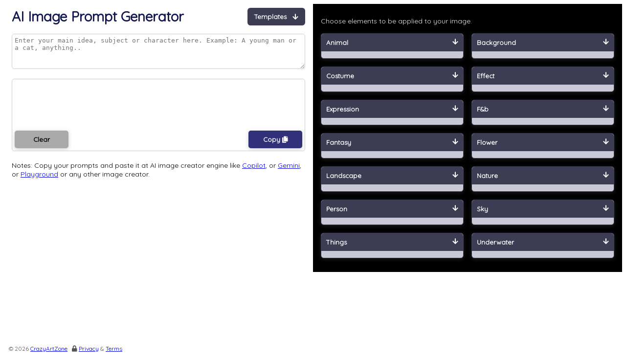

--- FILE ---
content_type: text/html; charset=UTF-8
request_url: https://crazyartzone.com/prompt-generator/template
body_size: 7656
content:
<!DOCTYPE HTML PUBLIC "-//W3C//DTD HTML 4.0 Transitional//EN">
<html>
<head>
	<title>AI Image Prompt Generator | CrazyArt Zone</title>
	<meta name="description" content="Create AI image prompts with various keywords, effects, styles, lighting, camera and many more.">
	<meta http-equiv="Content-Type" content="text/html; charset=utf-8">
	<meta http-equiv="content-language" content="en">
	<link rel='stylesheet' href='https://fonts.googleapis.com/css?family=Quicksand:wght@300;400;500;600&family=Libre+Franklin%3A300%2C300i%2C400%2C400i%2C600%2C600i%2C800%2C800i&#038;subset=latin%2Clatin-ext&#038;display=fallback' media='all' />
	<link rel="stylesheet" href="mystyle.css" type="text/css" />

	<meta name="viewport" content="width=device-width, initial-scale=1.0, maximum-scale=2">
	<meta name="apple-mobile-web-app-capable" content="yes" />
	<meta name="mobile-web-app-capable" content="yes">

	<link rel="icon" href="icon.png" />
	<link rel="shortcut icon" href="icon.png">
	<link rel="apple-touch-icon-precomposed" href="icon.png">
	<link rel="apple-touch-icon" href="icon.png" />
	<meta name="msapplication-TileImage" content="icon.png" />
	<script src="https://kit.fontawesome.com/34928a6501.js" crossorigin="anonymous"></script>

	<!-- Global site tag (gtag.js) - Google Analytics -->
	<script async src="https://www.googletagmanager.com/gtag/js?id=G-KFFEG037MY"></script>
	<script>
	  window.dataLayer = window.dataLayer || [];
	  function gtag(){dataLayer.push(arguments);}
	  gtag('js', new Date());
	  gtag('config', 'G-KFFEG037MY');
	</script>

	<!-- Google Adsense -->
	<script async src="https://pagead2.googlesyndication.com/pagead/js/adsbygoogle.js?client=ca-pub-3172824596658279" crossorigin="anonymous"></script>
	<!-- Google Adsense -->
	
	<script>
	function ShowHide(toggle) {
		var ele = document.getElementById(toggle);
		if(ele.style.display == "block") {
			ele.style.display = "none";
		}
		else {
			ele.style.display = "block";
		}
	}	
	</script>

<script  type="text/javascript" src="jquery.min.js"></script>
<script>

    var outputArray = []; // Global output array for selected button values
	
	    var cat_animalArray = ["a cute and heartwarming illustration of dinosaurs drawn by a child","adorable otter holding hands, abstract style, loving mood","black cat watching full yellow moon at a tree branch","cat performing martial art","closed up picture of a cute cat looking out of a window in a raining day","cute bunny eating a carrot, pastel style, innocent mood","elegant horse galloping in a field, sketch style, free-spirited mood","ferocious shark in the ocean, minimalist style, intense mood","majestic eagle soaring in the sky, oil painting style, awe-inspiring mood","majestic lion in the savannah, realistic style, powerful mood","mischievous raccoon stealing food, watercolor style, playful mood","peeking out from beneath a soft blanket, all hidden, but only the playful eyes of a cute kitten are visible, under the bed, as it engages in a game of hide and seek in a cozy bedroom","playful kitten with a ball of yarn, cartoon style, whimsical mood","playful kittens peeking out from flower boxes","regal peacock showing off its feathers, photorealistic style, proud mood","sassy flamingo posing, neon style, confident mood","two charming hens, captured in a portrait view, approaches the viewer with a curious tilt of their head","two sparrows on delicate branches, one bird gazes upward, while the other extends its wings"];	
	    var cat_backgroundArray = ["a subtle cinematic atmosphere in the floral and nature background","background featuring stunning stained glass window with intricate ornaments","background is white which makes the colorful elements pop","background of abstract blend of blue, green, and red hues with watercolor effect","background of abstract, explosive cloud of blue and yellow fluid quality ink, giving the dramatic feel","background of whimsical mosaic swirls with colorful seashells and flowers","framed by green trees and dotted with small flowers","soft-focus backdrop of lush greenery of a botanical garden, soft and diffused natural light, flattering shadows, tranquil and serene ambiance","surrounded by an abstract, explosive cloud of pink and teal dynamic quality smoke","the background has flowing gold wavelike patterns creating a sense of movement"];	
	    var cat_costumeArray = ["wearing a vibrant sari adorned with intricate embroidery, reflecting pride and cultural heritage","wearing abaya and long chiffon hijab, exuding an air of feminine elegance and warmth","wearing red indian tribe costume, inspired by nature"];	
	    var cat_effectArray = ["a captivating digital illustration painting reminiscent of tempera brushes","a dramatic yet natural light creating a strong contrast between light and shadow on her face","acrylic palette knife and watercolor brush strokes","bright colors with strong graphics and artistic low poly style","charcoal art, black charcoal on antique paper","classic portraiture, highlighting beauty and poise","digital painting artline colors style, anime 3d style, vibrant colors","dynamic watercolor style, showcasing vibrant colors and fluid brushstrokes","ethnic detail, super-painted modern stage play lighting, 3D render, 3D shading, bright, back-lit, luminescent, and glowing three-dimensional effects","experiment with gradients and layers to add depth","expressive ink line and vibrant watercolor","funny caricature","gradient color scheme of dusky blues to vibrant pinks","hyper-realistic in acrylic, anime and impasto art style","hyper-realistic professional photographer with studio lighting","impressionist watercraft","minimalist oil painting with white background","mix of watercolor, acrylic and artistic anime digital art painting in Ghibli studio style","monochromatic black and gray tones, minimalistic yet expressive forms","oil and digital painting style, sharp focus, intricate details, highly detailed, high quality, perfect colors, soft shadows","peaceful scene, gorgeous composition, rule of third, golden ratio","rendered in a cool blue color grading for a cinematic feel","serene and thoughtful, balance of light and shadow playing across features, against blurred garden background, smooth shading and a blend of subtle colors, mainly pastels, clean and polished look","serene reflections and a panoramic view captured through a wide-angle lens","strong colors with strong graphics and artistic anime digital art painting","style of makoto shinkai jamie wyeth james gilleard edward hopper greg rutkowski studio ghibli genshin impact","subtle cinematic atmosphere","sunlight filtering through the canopy casts a warm glow","sunlight filters through the leaves, casting dappled light and long rays","vibrant shades of pink ranging from fuchsia to soft blush","warm tones complementing the attire, with gentle sunlight streaming through foliage","watercolor mix oil painting, monet style"];	
	    var cat_expressionArray = ["a sense of mystery and enchantment","charging forward with a fierce expression","overflowing with joy and laughter","posed elegantly with a serene expression, radiating confidence and grace","sense of movement and gentle tranquility","splashes and splatters around the subject suggest its swift movement and wild energy","the essence of organic fluidity, mimic the gentle movement of water with smooth flowing forms"];	
	    var cat_fbArray = ["delicious pizza with all the toppings, realistic style, savory mood"];	
	    var cat_fantasyArray = ["an otherworldly surreal garden, with exotic flora that bend the laws of nature","blending reality & fantasy","fairyland scenery","magical mystical celestial round fairy house  in daylight, vibrant, bright colors, flowers","unconventional perspectives and dreamlike elements"];	
	    var cat_flowerArray = ["an elegant and shining yellow rosebud with some dew, long slender green stem extends from the bottom to the bloom at the top, white background","close-up of a cluster of purple lisianthus flowers with dewdrops on petals, foreground focus","elegant white flower with a yellow and green center, long slender green stem extends from the bottom to the bloom at the top","lush colorful wildflowers and plants in vibrant colors","purple and white bougainvilleas as a tree frame with orange and white wild flowers around it","three rose stems gracefully arranged in a vase atop a wooden table, bursting with vibrant colors, exquisite detail, evoking serene home scenery","vibrant wildflowers in full bloom, long stems, on a green field, foreground features a close-up of three colorful cosmos with delicate petals","wide shot hyper realistic of white water lilies with its buds come out high from water"];	
	    var cat_landscapeArray = ["a row of trees leading to a house in the distance","serene ambiance of a peaceful suburban neighborhood, with rain-soaked leaves and blooming flowers"];	
	    var cat_natureArray = ["a bird\u2019s eye view of a river cutting through a forest","a green field, breathtaking natural beauty and serenity in a bright day, blue sky, white puffy clouds","a little river with small waterfall, pink and white wild flowers at both side","a majestic waterfall cascades down moss-covered rocks, bathed in golden sunrise light","a majestic waterfall plunges into a rocky pool, vibrant moss and ferns frame the scene, sunlight creating a rainbow mist","a nice view of a lake with clear water and reflection","a winding road leading to a mountain","autumn leaves falling from trees, pointillism style, nostalgic mood.","coconut trees sway by the wind","desert landscape at sunset, abstract style, contemplative mood","foggy forest at night, watercolor style, mysterious mood","islands hidden in the fog, dark and gloomy","lake with a water mirror-like reflecting the serene ambiance","majestic mountain range with snow-capped peaks and turquoise lakes","majestic waterfall, photorealistic style, awe-inspiring mood","rainbow over a meadow, pop art style, joyful mood","rocky beach at sunrise, impressionist style, peaceful mood","serene and beautiful wide green landscape with few small white flowers","snowy mountains in the distance, minimalist style, serene mood","sunflower field in the summer, oil painting style, happy mood","surrounded by coconut trees and banana trees swaying in the breeze","the edge of a cliff, nearby the blue sea with strong waves","the long shadows of a setting sun stretching across a beach","thunderstorm over the city, expressionist style, dramatic mood","tranquil depiction of a tropical beach, captured from a low-view angle with frothy foam gently caressing the shore","wide green yard, few flower plants, natural pond, some rocks"];	
	    var cat_personArray = ["a caucasian lady with green eyes with colorful lighting reflection on her dark hair","a cute little girl sitting on a jetty and hugs a very cute fluffy little ducklings, cuteness overload","a cute little girl wearing long blouse, running happily and laughing while holding a big flower, delicate features with softly illuminated skin, gently tousled hair, wearing hair band","a graceful girl strolling through a park adorned with cherry blossoms, embodying the beauty of nature and simplicity, soft natural lighting, detailed petals","a women strides gracefully in a garden at 9pm, giving her long wavy hair reflection from the bright light","a women with hijab taking coffee in a coffee and flower shop","from behind, a young woman with flowing brown hair sits on a wooden bench, gazing at a breathtaking sunset by the sea. Her hair dances in the gentle breeze"];	
	    var cat_skyArray = ["a comet streaking across the night sky","beautiful dramatic sky with puffy cloud in vibrant colors","blue sky with puffy white clouds","clear sky with puffy white clouds at golden hour","close-up of the full moon","dark night, dark blue sky, puffy clouds with orange touch, yellow moon, yellow stars","full moon casting ethereal glow, moonlight illuminates surroundings creating mystical enchanting atmosphere","golden hues of a sunrise paint the sky, while wispy fog dances amidst the towering trees","oversized glowing moon positioned centrally above a lake, over a misty forest at a dark night"];	
	    var cat_thingsArray = ["a charming wooden hut","a symmetrical view down a long hallway","a yellow tiny house with blue roof","cute small brown little cabin with dark roof in the tropical forest with banana trees with a peaceful suburban scene","mediterranean house with white and pink climbing flowers, flower pots, stone path, hot blue sky, white fluffy clouds, bright colors, high contrast, strong graphic","rotten old wooden boat tied to a stick at a river bank","small malay wooden house with rustic zink surronded by green trees, coconut trees, few white and purple bougainvilleas, few pink periwinkles","whimsical houses and trees with flowers under a Van Gogh sky."];	
	    var cat_underwaterArray = ["underwater coral reef, surreal style, dreamy mood"];	
	
    $(document).ready(function () {

        /*$('#buttonTabs').tab();*/


        // Get references to the input and output elements
        var $userPrompt = $('#userPrompt');
        var $outputPrompt = $('#outputPrompt');

        // Attach an event listener to the input element
        $userPrompt.on('input', function () {
            // Get the user's input
            var input = $userPrompt.val();

            // Update the output element with the input
            $outputPrompt.text(input);
        });

		        populateButtonGroups(cat_animalArray, "#cat_animalInput", "#cat_animalSection");
		        populateButtonGroups(cat_backgroundArray, "#cat_backgroundInput", "#cat_backgroundSection");
		        populateButtonGroups(cat_costumeArray, "#cat_costumeInput", "#cat_costumeSection");
		        populateButtonGroups(cat_effectArray, "#cat_effectInput", "#cat_effectSection");
		        populateButtonGroups(cat_expressionArray, "#cat_expressionInput", "#cat_expressionSection");
		        populateButtonGroups(cat_fbArray, "#cat_fbInput", "#cat_fbSection");
		        populateButtonGroups(cat_fantasyArray, "#cat_fantasyInput", "#cat_fantasySection");
		        populateButtonGroups(cat_flowerArray, "#cat_flowerInput", "#cat_flowerSection");
		        populateButtonGroups(cat_landscapeArray, "#cat_landscapeInput", "#cat_landscapeSection");
		        populateButtonGroups(cat_natureArray, "#cat_natureInput", "#cat_natureSection");
		        populateButtonGroups(cat_personArray, "#cat_personInput", "#cat_personSection");
		        populateButtonGroups(cat_skyArray, "#cat_skyInput", "#cat_skySection");
		        populateButtonGroups(cat_thingsArray, "#cat_thingsInput", "#cat_thingsSection");
		        populateButtonGroups(cat_underwaterArray, "#cat_underwaterInput", "#cat_underwaterSection");
				
        registerCopyToClipBoard();
    });

    function registerCopyToClipBoard() {
        $('#copyButton').click(function () {
            var textToCopy = $('#outputPrompt').text(); // Get the text to copy
            navigator.clipboard.writeText(textToCopy); // Copy the text to clipboard

            $("#copyButton").html("Copy <i class=\"fa fa-check\" aria-hidden=\"true\"></i>");
        });
    }


    function populateButtonGroups(inputArray, inputButtonId, pro_choiceId) {
        $(pro_choiceId).on('click', 'button', handleButtonClick);
        var html = ''; // String to hold the HTML for the buttons
        // Loop through the button values and create a button element for each one
        for (var i = 0; i < inputArray.length; i++) {
            html += '<button type="button" class="btn-success" data-value="' + inputArray[i] + '">'
                + inputArray[i] + '</button>';
        }
        // Set the HTML of the buttonList div to the button elements
        $(pro_choiceId).html(html);
		$(".pro-choice").hide();
        $(inputButtonId).click(function () {
			$(pro_choiceId).toggle();
        });
    }


    // Function to handle button clicks
    function handleButtonClick() {
        var button = $(this);
        var value = button.data('value');

        // Toggle the "active" class on the button to select/unselect it
        button.toggleClass('active');

        // If the button is selected, add its value to the output array
        if (button.hasClass('active')) {
            outputArray.push(value);
            $(this).addClass("btn-danger").html(`${value} <i class="fa fa-check"></i>`);
        }
        // If the button is unselected, remove its value from the output array
        else {
            outputArray = outputArray.filter(function (item) {
                return item !== value;
            });
            $(this).removeClass("btn-danger").html(`${value}`);
        }

        // Log the current state of the output array
        console.log(outputArray);

        // Get the output string with comma separated values and include userPrompt value
        var userPromptValue = $('#userPrompt').val().trim();
        var outputString = userPromptValue + (userPromptValue && outputArray.length ? ', ' : '') + outputArray.join(', ');

        // var outputString = outputArray.join(', ');
        $('#outputPrompt').text(outputString);

    }

</script>
</head>

<body>
<div class="pro-container">

	<div class="pro-50">
		<div class="pro-inner">
			<h1>AI Image Prompt Generator			
			<div class="dropdown">
			  <button class="dropbtn">Templates &nbsp; <i class="fa fa-arrow-down"></i></button>
			  <div class="dropdown-content">
			  									<a href="home">Basic</a>
							  									<a href="tech">Technical</a>
							  									<a href="collection">Collections</a>
							  							  			  </div>
			</div>

			
			</h1>

			<div class="pro-inner">
				<textarea class="pro-innerbox" id="userPrompt" rows="4" placeholder="Enter your main idea, subject or character here. Example: A young man or a cat, anything.."></textarea>

				<div class="pro-innerbox">
					<div class="pro-output">
						<div id="outputPrompt"></div>
					</div>
					
					<div style='text-align: right;'>
					<button class="pro-clear" id="clearButton" onclick='location.reload();'>
						Clear
					</button>
					<button class="pro-copy" id="copyButton">
						Copy <i class="fa fa-copy"></i>
					</button>
					</div>
				</div>
				
				<div style='margin: 20px 0;'>
				Notes: Copy your prompts and paste it at AI image creator engine like <a href="https://www.bing.com/images/create" target="_blank">Copilot</a>, or <a href="https://gemini.google.com/app" target="_blank">Gemini</a>, or <a href="https://playground.com/create" target="_blank">Playground</a> or any other image creator.
				</div>
				
			</div>
		
		
			<div style='overflow: hidden; margin: 10px;'>
				<!-- CAZ Responsive -->
				<ins class="adsbygoogle"
					 style="display:block"
					 data-ad-client="ca-pub-3172824596658279"
					 data-ad-slot="4578222437"
					 data-ad-format="auto"
					 data-full-width-responsive="true"></ins>
				<script>
					 (adsbygoogle = window.adsbygoogle || []).push({});
				</script>		
			</div>		
		</div>
    </div>

    <div class="pro-50" style="background: #000; padding-bottom: 20px; color: #EEE;">
		<div class="pro-inner">
			<div class="pro-inner">
			&nbsp;<br>
			Choose elements to be applied to your image.
			</div>
		</div>
		
		<div class="pro-inner">
						<div class="pro-50"><div class="pro-inner pro-section">
				<button type="button" class="pro-cattitle" id="cat_animalInput">Animal <i class="fa fa-arrow-down" style='float: right;'></i></button>
				<div id="cat_animalSection" class="pro-choice"></div>	
			</div></div>
						<div class="pro-50"><div class="pro-inner pro-section">
				<button type="button" class="pro-cattitle" id="cat_backgroundInput">Background <i class="fa fa-arrow-down" style='float: right;'></i></button>
				<div id="cat_backgroundSection" class="pro-choice"></div>	
			</div></div>
						<div class="pro-50"><div class="pro-inner pro-section">
				<button type="button" class="pro-cattitle" id="cat_costumeInput">Costume <i class="fa fa-arrow-down" style='float: right;'></i></button>
				<div id="cat_costumeSection" class="pro-choice"></div>	
			</div></div>
						<div class="pro-50"><div class="pro-inner pro-section">
				<button type="button" class="pro-cattitle" id="cat_effectInput">Effect <i class="fa fa-arrow-down" style='float: right;'></i></button>
				<div id="cat_effectSection" class="pro-choice"></div>	
			</div></div>
						<div class="pro-50"><div class="pro-inner pro-section">
				<button type="button" class="pro-cattitle" id="cat_expressionInput">Expression <i class="fa fa-arrow-down" style='float: right;'></i></button>
				<div id="cat_expressionSection" class="pro-choice"></div>	
			</div></div>
						<div class="pro-50"><div class="pro-inner pro-section">
				<button type="button" class="pro-cattitle" id="cat_fbInput">F&b <i class="fa fa-arrow-down" style='float: right;'></i></button>
				<div id="cat_fbSection" class="pro-choice"></div>	
			</div></div>
						<div class="pro-50"><div class="pro-inner pro-section">
				<button type="button" class="pro-cattitle" id="cat_fantasyInput">Fantasy <i class="fa fa-arrow-down" style='float: right;'></i></button>
				<div id="cat_fantasySection" class="pro-choice"></div>	
			</div></div>
						<div class="pro-50"><div class="pro-inner pro-section">
				<button type="button" class="pro-cattitle" id="cat_flowerInput">Flower <i class="fa fa-arrow-down" style='float: right;'></i></button>
				<div id="cat_flowerSection" class="pro-choice"></div>	
			</div></div>
						<div class="pro-50"><div class="pro-inner pro-section">
				<button type="button" class="pro-cattitle" id="cat_landscapeInput">Landscape <i class="fa fa-arrow-down" style='float: right;'></i></button>
				<div id="cat_landscapeSection" class="pro-choice"></div>	
			</div></div>
						<div class="pro-50"><div class="pro-inner pro-section">
				<button type="button" class="pro-cattitle" id="cat_natureInput">Nature <i class="fa fa-arrow-down" style='float: right;'></i></button>
				<div id="cat_natureSection" class="pro-choice"></div>	
			</div></div>
						<div class="pro-50"><div class="pro-inner pro-section">
				<button type="button" class="pro-cattitle" id="cat_personInput">Person <i class="fa fa-arrow-down" style='float: right;'></i></button>
				<div id="cat_personSection" class="pro-choice"></div>	
			</div></div>
						<div class="pro-50"><div class="pro-inner pro-section">
				<button type="button" class="pro-cattitle" id="cat_skyInput">Sky <i class="fa fa-arrow-down" style='float: right;'></i></button>
				<div id="cat_skySection" class="pro-choice"></div>	
			</div></div>
						<div class="pro-50"><div class="pro-inner pro-section">
				<button type="button" class="pro-cattitle" id="cat_thingsInput">Things <i class="fa fa-arrow-down" style='float: right;'></i></button>
				<div id="cat_thingsSection" class="pro-choice"></div>	
			</div></div>
						<div class="pro-50"><div class="pro-inner pro-section">
				<button type="button" class="pro-cattitle" id="cat_underwaterInput">Underwater <i class="fa fa-arrow-down" style='float: right;'></i></button>
				<div id="cat_underwaterSection" class="pro-choice"></div>	
			</div></div>
			        </div>
    </div>
</div>

<div class='footer'>
&copy; 2026 <a href="https://crazyartzone.com/" target="_blank">CrazyArtZone</a> &nbsp; 
<i class="fas fa-lock"></i>&nbsp;<a href="https://crazyartzone.com/privacy.php" target="_blank">Privacy</a> & <a href="https://crazyartzone.com/terms.php" target="_blank">Terms</a> &nbsp; 
</div>

</body>
</html>

--- FILE ---
content_type: text/html; charset=utf-8
request_url: https://www.google.com/recaptcha/api2/aframe
body_size: 260
content:
<!DOCTYPE HTML><html><head><meta http-equiv="content-type" content="text/html; charset=UTF-8"></head><body><script nonce="KRtVHqokx8rG7zqZUm4z0w">/** Anti-fraud and anti-abuse applications only. See google.com/recaptcha */ try{var clients={'sodar':'https://pagead2.googlesyndication.com/pagead/sodar?'};window.addEventListener("message",function(a){try{if(a.source===window.parent){var b=JSON.parse(a.data);var c=clients[b['id']];if(c){var d=document.createElement('img');d.src=c+b['params']+'&rc='+(localStorage.getItem("rc::a")?sessionStorage.getItem("rc::b"):"");window.document.body.appendChild(d);sessionStorage.setItem("rc::e",parseInt(sessionStorage.getItem("rc::e")||0)+1);localStorage.setItem("rc::h",'1769238911326');}}}catch(b){}});window.parent.postMessage("_grecaptcha_ready", "*");}catch(b){}</script></body></html>

--- FILE ---
content_type: text/css
request_url: https://crazyartzone.com/prompt-generator/mystyle.css
body_size: 1410
content:
BODY	 { 
	font-family: "Quicksand","Libre Franklin", "Helvetica Neue", helvetica, arial, sans-serif;
	font-weight: 300;	
	color: black;
	position: relative;
	font-size: 14px;
}

h1 {
	color:#141850;
	margin: 8px;
}

b {
	font-weight: 600;	
}

button {
	font-family: "Quicksand","Libre Franklin", "Helvetica Neue", helvetica, arial, sans-serif;
}

.header {
	margin-top: 30px;
	margin-bottom: 30px;
	text-align: center;	 
}

.header .name {
	font-weight: 600;	
	font-size: 18px;
	margin: 5px;
}

.avatar {
	margin: 5px;
}

.avatar img {
  border-radius: 50%;
  width: 120px;
  height: 120px;
  border: rgba(0,0,0,0.1) 2px solid;
}

.myad,
.menu {
	clear: both;
	text-align: center;
	margin: 5px;
	margin-bottom: 10px;
	overflow: hidden;
}

.menu {
	margin-right: 10px;
	margin-left: 10px;
}

.myads {
	width:50%;
	float: left;
}

.myads_in {
	margin:5px; 
	margin-bottom: 0;
	text-align:center;	 
	border-radius: 8px;
}


.myads_in:hover {
	box-shadow: rgba(60,64,67,0.4) 0px 1px 2px 0px, rgba(60,64,67,0.2) 0px 2px 6px 2px;
}

.myads img {
	width: 100%;
}

.myads_img {
	margin-bottom: 0;
	text-align:center;	 
	background-position: center; 
	background-repeat: no-repeat; 
	background-size: cover; 
	border-top-left-radius: 8px;
    border-top-right-radius: 8px;
}

.myads_tag {
	padding: 5px;
	text-align: left;
	font-weight: 500;
	height:33px;
    background: rgba(255,255,255,0.8);
	margin-top: 0;
	margin-bottom: 8px;
	border-top-left-radius: 0;
    border-top-right-radius: 0;
    border-bottom-right-radius: 8px;
    border-bottom-left-radius: 8px;
}

.myads_title {
    line-height: 15px;
    font-size: 14px;
    display: -webkit-box;
    -webkit-line-clamp: 2;
    -webkit-box-orient: vertical;
    overflow: hidden;
    text-overflow: ellipsis;
}

.myads_title a:link, 
.myads_title a:active, 
.myads_title a:visited {color: #000;}

.menubutton {
	color: white;
	background: rgba(255,255,255,0.9);
	max-width: 400px;
	padding: 12px;
	margin: 8px auto;
	border-radius: 10px;
	font-weight: 600;	
	font-size:14px;
}

.menubutton:hover {
	background: rgba(255,255,255,0.6);
}

.footer {
	clear: both;
	font-size:11px;
	color: #555555;
	padding: 10px;
	text-align: center;
	
}

.pro-container button {
	cursor: pointer;
}

.pro-innerbox {
	overflow: hidden;
	border: 1px solid #CCC;
	border-radius: 5px;
	padding: 5px;
	margin-top: 10px;
	margin-bottom: 10px;
}

.border1 {
	border: 1px solid #CCC;
}

.border0 {
	border: none;
}

.pro-output {
	width: 100%;
	min-height: 100px;
}

textarea.pro-innerbox {
	width: 100%;
	overflow: auto;
}

.pro-50 {
	width: 50%;
	float: left;
	overflow: hidden;
}

.pro-inner {
	margin: 8px;
}

.pro-section {
	background: #cacad7; 
	border-radius: 6px;
	overflow: hidden;
	min-height: 50px;
	border: 1px solid #3c3c53;
	box-shadow: rgba(99, 99, 99, 0.3) 0px 2px 8px 0px;
}

.pro-choice {
	margin: 10px;
	overflow: auto;
	max-height: 180px;
}

.pro-cattitle {
	border: 0;
	width: 100%;
	text-align: left;
	padding: 10px;
	background: #3c3c53;
	color: #FFF;
	border-radius: 5px 5px 0 0;
	font-weight: bold;
}

.pro-copy {
	border: 0;
	width: 110px;
	padding: 10px;
	background: #303179;
	color: #FFF;
	border-radius: 5px;
	font-weight: bold;
	box-shadow: rgba(99, 99, 99, 0.3) 0px 2px 8px 0px;
}

.pro-copy:hover {
	background: #3a3ca5;
	box-shadow: rgba(58, 60, 165, 0.3) 0px 2px 8px 0px;
}

.pro-clear {
	border: 0;
	width: 110px;
	padding: 10px;
	background: #AAA ;
	color: #000;
	border-radius: 5px;
	font-weight: bold;
	box-shadow: rgba(99, 99, 99, 0.3) 0px 2px 8px 0px;
	float:left;
}


.btn-success {
	padding: 4px 6px;
	margin: 3px;
    border: #303179 solid 1px;
	background: #FFF;
	border-radius: 5px;
	
	max-width:-webkit-calc(100% - 6px);
	max-width:calc(100% - 6px);
    overflow: hidden;
	white-space: nowrap;
    text-overflow: ellipsis;
}

.btn-danger:not(:disabled):not(.disabled).active, .btn-danger:not(:disabled):not(.disabled):active, .show>.btn-danger.dropdown-toggle {
    color: #fff;
    background: #bd2130;
    border: #b21f2d solid 1px;
	border-radius: 5px;
}

.btn-success:not(:disabled):not(.disabled).active, .btn-success:not(:disabled):not(.disabled):active, .show>.btn-success.dropdown-toggle {
    color: #fff;
    background: #303179 ;
    border: #303179  solid 1px;
}

/* Style The Dropdown Button */
.dropbtn {
  background-color: #3c3c53;
  color: white;
  padding: 10px 14px;
  border: none;
  border-radius: 6px;
  cursor: pointer;
  min-width: 110px;
  font-weight: 600;
}

.dropdown {
  position: relative;
  display: inline-block;
  float: right;
  font-size: 14px;
  font-weight: 500;	
}

.dropdown-content {
  display: none;
  position: absolute;
  background-color: #f9f9f9;
  min-width: 114px;
  box-shadow: 0px 8px 16px 0px rgba(0,0,0,0.2);
  z-index: 1;
}

.dropdown-content a {
  color: black;
  padding: 10px 16px;
  text-decoration: none;
  display: block;
}

.dropdown-content .active,
.dropdown-content a:hover {
	background-color: #cacad7;
}

.dropdown:hover .dropdown-content {
  display: block;
}

.dropdown:hover .dropbtn {
  background-color: #303179;
}

.footer {
	clear: both;
	font-size:12px;
	color: #555555;
	padding: 30px 10px 10px 10px;
	text-align: left;	
}

@media only screen and (max-width: 700px) {
	.pro-50 {
		width: 100%;
		float: none;
	}
	
}

@media only screen and (max-width: 400px) {
	body {
		margin: 0;
	}
	
}





